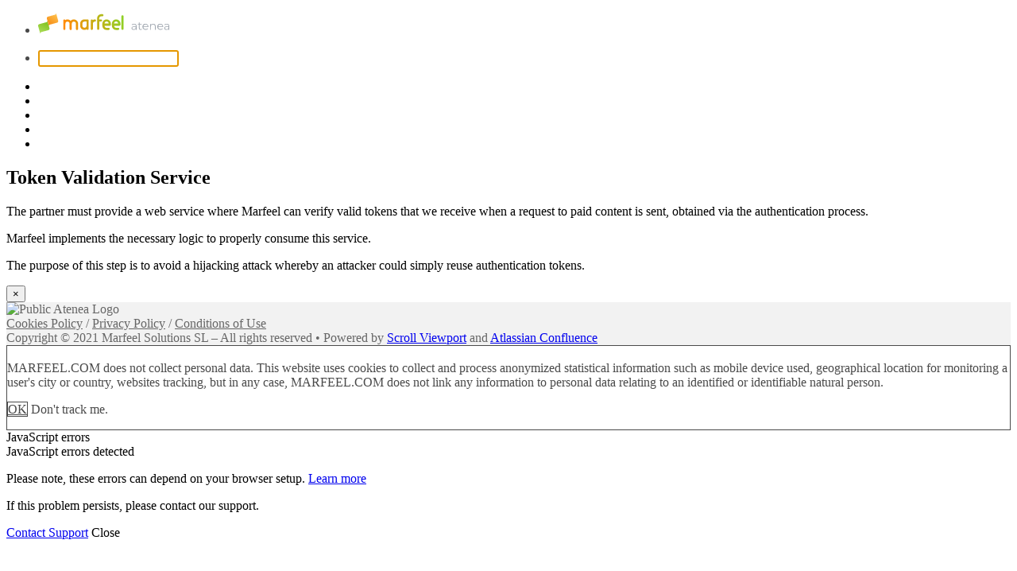

--- FILE ---
content_type: text/html
request_url: https://atenea.marfeel.com/atn/Token-Validation-Service.163055069.html
body_size: 5441
content:
<!doctype html>
        <html class="no-js" lang="en">
    
    
    
<head>
    <!--CDP_HEAD_START-->
        <!--CDP_HEAD_END-->
    <meta charset="utf-8"/>
    <meta http-equiv="x-ua-compatible"
          content="ie=edge">
    <meta name="viewport"
          content="width=device-width, initial-scale=1"/>
    <meta name="repository-base-url"
          content="../atn">
    <meta name="ajs-page-id" content="163055069"/>
    <meta name="vpc-generationTime" content="2021-11-18T15:51:11.087Z">
                <meta name="source-last-modified" content="2017-12-18T13:34Z"/>
        
    <meta name="vp-labels" content="[]">
    <meta name="Help Center Version"
          content="1.4"/>
    
            <link rel="shortcut icon"
          href="../~assets-51f52002-ab65-4b11-a864-e862b0969b62/image/%C3%ADndex.png">
            <link rel="canonical" href="https://atenea.marfeel.com/atn/Token-Validation-Service.163055069.html">
    
    


<!-- HelpCenter config -->


                                                                                
    
                

    <!-- Primary Meta Tags -->
    <meta name="title" content="Token Validation Service">
            <meta name="description" content="The partner must provide a web service where Marfeel can verify valid tokens that we receive when a request to paid content is sent, obtained via t...">
    <meta property="og:description" content="The partner must provide a web service where Marfeel can verify valid tokens that we receive when a request to paid content is sent, obtained via t...">
    <meta property="twitter:description" content="The partner must provide a web service where Marfeel can verify valid tokens that we receive when a request to paid content is sent, obtained via t...">

        
    
    <!-- Open Graph / Facebook -->
    <meta property="og:type" content="website">
    <meta property="og:url" content="https://atenea.marfeel.com/atn/Token-Validation-Service.163055069.html">
    <meta property="og:title" content="Token Validation Service">
    <meta property="og:image" content="https://atenea.marfeel.com/~assets-51f52002-ab65-4b11-a864-e862b0969b62/image/logo-atenea.svg">


    <!-- Twitter -->
    <meta property="twitter:card" content="summary_large_image">
    <meta property="twitter:title" content="Token Validation Service">
    <meta property="twitter:image" content="https://atenea.marfeel.com/~assets-51f52002-ab65-4b11-a864-e862b0969b62/image/logo-atenea.svg">

    
    <script>
        var hasCookieNotice = true;
        var usesCookieOptInStrategy = true;

        function isSitePreview() {
            var previewStagingUrlMatcher = /\/~preview-([a-f0-9]{8}-[a-f0-9]{4}-[a-f0-9]{4}-[a-f0-9]{4}-[a-f0-9]{12})\//;
            return previewStagingUrlMatcher.test(window.location.href);
        }

        function hasSiteViewerGivenConsentForTracking() {
            try {
                return document.cookie.indexOf('shc-cookies=enabled') > -1;
            } catch (e) {
                return false;
            }
        }

        function hasSiteViewerRefusedConsentForTracking() {
            try {
                return document.cookie.indexOf('shc-cookies=disabled') > -1;
            } catch (e) {
                return false;
            }
        }

        function areCookiesEnabled() {
            // Customer did not activate cookie notice, so we can track the site viewer.
            if (!hasCookieNotice) {
                return true;
            }

            // Customer did activate cookie notice, but has choosen the opt in strategy.
            if (usesCookieOptInStrategy) {
                // If the site viewer gave consent, we can enable tracking.
                if (hasSiteViewerGivenConsentForTracking()) {
                    return true;
                }
            } else {
                // Customer has choosen the opt out flow, so we have to ask for consent.
                if (!hasSiteViewerRefusedConsentForTracking()) {
                    return true;
                }
            }

            return false;
        }

                
        window.scrollHelpCenter = {
            currentPage: {
                confluenceLink: 'https://marfeel.atlassian.net/wiki/pages/viewpage.action?pageId=163055069'
            },
            collection: JSON.parse('{\"members\":[{\"name\":\"Public Atenea\",\"prefix\":\"atn\"}],\"currentContentSource\":{\"name\":\"Public Atenea\",\"prefix\":\"atn\"}}'),
            sourceConfluenceBaseUrl: 'https://marfeel.atlassian.net/wiki',
            disableGATracking: '',
            isSitePreview: isSitePreview(),
            areCookiesEnabled: areCookiesEnabled(),
            excludePageLabel: 'scroll-help-center-exclude-page',
            hasCookieNotice: hasCookieNotice,
            usesCookieOptInStrategy: usesCookieOptInStrategy,
            isPortal: false,
            isSearch: false,
            isError: false,
            isOverview: false,
            viewportLink: '../index.html',
            relSiteRootPath: '../',
            siteInstanceId: '51f52002-ab65-4b11-a864-e862b0969b62',
            theme: {
                root: {
                    absoluteLink: '../index.html'
                },
                header: {
                    displaySpaceName: false,
                    links: JSON.parse('[]'),
                    logo: {
                        url: '../~assets-51f52002-ab65-4b11-a864-e862b0969b62/image/logo-atenea.svg',
                        alt: 'Atenea'
                    },
                }
            },
            integrations: {
                jiraServiceDesk: {
                    key: ''
                },
                intercom: {
                    appId: ''
                },
                zendesk: {
                    url: ''
                }
            },
            repository: {
                link: '../atn',
                name: 'Public Atenea'
            },
            versionLinksForPage: JSON.parse('null')
        };
    </script>

            

    <script>

    </script>



                
            
            <script>
                        
            window.scrollHelpCenter.disableGATracking = 'ga-disable-UA-33892038-4';

            function disableTracking () {
                document.cookie = window.scrollHelpCenter.disableGATracking + '=true;path=/;expires=365';
                window['ga-disable-UA-33892038-4'] = true;
            }
        </script>

        <script>
                                                            if (!hasSiteViewerGivenConsentForTracking()) {
                    disableTracking();
                }
            
        </script>
    
    <!-- Google Analytics -->
    <script>
        if (window.scrollHelpCenter.areCookiesEnabled && !window.scrollHelpCenter.isSitePreview) {
            (function(i,s,o,g,r,a,m){i['GoogleAnalyticsObject']=r;i[r]=i[r]||function(){
                (i[r].q=i[r].q||[]).push(arguments)},i[r].l=1*new Date();a=s.createElement(o),
                    m=s.getElementsByTagName(o)[0];a.async=1;a.src=g;m.parentNode.insertBefore(a,m)
            })(window,document,'script','https://www.google-analytics.com/analytics.js','ga');

            ga('create', 'UA-33892038-4', 'auto');
            ga('send', 'pageview');
        }
    </script>
    <!-- End Google Analytics -->


    
    <link rel="stylesheet"
          href="../theme/css/app--6b3339b499e32ce8d124.css"/>

        
    
        <style>
    :root {
        --vp-header-text-color: #4A4A4A;
        --vp-header-background-color: #FFFFFF;
    }

    .top-bar .picker.picker--scroll > a,
    .top-bar-right > button > span,
    .button--white-on-black span {
        color: #4A4A4A !important;
    }
    .picker--scroll > a::after {
        border-color: #4A4A4A !important;
    }

        .hc-portal-background-image,
    .hc-spaceHome-background-image {
        background-size: cover !important;
        background-repeat: no-repeat !important;
                box-shadow: 0 0 0.5em rgba(59,72,79,.5);
            }
    .hc-spaceHome-background-image {
                background-image: url('../theme/header-background--b27bdbd2502a69f032bd8f270302774e.jpg');
    }
    .hc-portal-background-image {
        background-image: url('../theme/header-background--b27bdbd2502a69f032bd8f270302774e.jpg');
    }
    .hc-header-font-color,
    .hc-header-font-color > a {
        color: #4A4A4A !important;
    }
    .hc-spaceHome-hero-font-color {
        color: #FFF !important;
    }
    .hc-portal-font-color {
        color: #FFF !important;
    }
    .hc-header-background-color {
        background-color: #FFFFFF !important;
    }
    .top-bar,
    .top-bar ul {
        background-color: #FFFFFF !important;
    }
    .header__navigation__menu-container--link--last {
        margin-right: 0.5rem;
        padding-right: 0.5rem !important;
        border-right: 1px solid #4A4A4A;
    }

    .search-bar--article input {
        border: 1px solid #4A4A4A !important;
    }

        .hc-footer-background-color {
        background-color: #f2f2f2;
    }
    .hc-footer-font-color,
    .hc-footer-font-color > a {
        color: #666 !important;
    }

        .button--white-on-black,
    #cookies {
        border: 1px solid #4A4A4A !important;
    }
    .button--white-on-black span:hover {
        background-color: #4A4A4A !important;
        color: #FFFFFF !important;
    }

        #inline-dialog-hipchat-integration-dialog {
        display: none !important;
    }

        @media screen and (max-width: 1023px)  {

                .renderPageTree__item > a,
        .is-submenu-parent-item > a,
        .js-drilldown-back > a{
            color: #4A4A4A !important;
        }

        .menu .is-active:not(ul) > a,
        .submenu-toggle:hover,
        .submenu-toggle:active,
        .submenu-toggle:focus,
        .renderPageTree__item a:hover,
        .renderPageTree__item a:active,
        .renderPageTree__item a:focus {
            background-color: unset !important;
            /*filter: brightness(150%);*/
        }

        .menu-icon::after {
            background-color: #4A4A4A;
            box-shadow: 0 7px 0 #4A4A4A, 0 14px 0 #4A4A4A;
        }

        .menu .is-active:not(ul) > a {
            color: #4A4A4A !important;
        }

        .submenu-toggle,
        .top-bar,
        .top-bar ul {
            background-color: #FFFFFF !important;
        }

        .submenu-toggle::after {
            border-color: #4A4A4A;
        }

        .header__navigation__menu-container--link--border {
            border-top: 1px solid #4A4A4A;
            padding-top: 1.5rem;
        }

        .header__navigation__menu-container--link--last {
            border: none;
        }

                .drilldown a {
            background: none;
        }

        .drilldown .is-drilldown-submenu-parent > a::after {
            border-color: transparent transparent transparent #4A4A4A !important;
        }

        .drilldown .js-drilldown-back > a::before {
            border-color: transparent #4A4A4A transparent transparent !important;
        }

                .picker--scroll__item {
            border: 1px solid #4A4A4A;
            border-radius: 3px;
            padding-left: .5rem;
        }
        .picker--scroll__item > ul {
            border: 1px solid #4A4A4A;
            border-radius: 0 0 3px 3px;
        }
    }
</style>

            <style id="js-custom-css"></style>
    
    <title>Token Validation Service</title>

        </head>
    <body  pageid="163055069">

        



<header class="header hc-header-background-color">
    <nav class="header__navigation">
        <div id="vp-js-mobile__header-bar">
        </div>

        <div class="off-canvas in-canvas-for-large position-right hc-header-background-color"
             id="site-navigation"
             data-off-canvas
             data-transition="overlap">
            <div class="top-bar header__navigation--large hc-header-background-color hc-header-font-color"
                 style="max-width: 100%">
                <div class="top-bar-left">
                    <ul class="menu hc-header-background-color">
                        <li class="menu-text align-self-middle header__navigation--logo">
                            <a href="../index.html"
                               target="_self">
                                <img src="../~assets-51f52002-ab65-4b11-a864-e862b0969b62/image/logo-atenea.svg"
                                     aria-label="Back to Portal"
                                     alt="Atenea"
                                     title="Atenea"/>
                            </a>
                        </li>
                                            </ul>
                </div>
                <div class="top-bar-right no-print">
                    <ul class="dropdown menu header__navigation--large__menu hc-header-background-color"
                        data-dropdown-menu
                        data-disable-hover="true"
                        data-click-open="true"
                        data-close-on-click="true">

                        

                        
                                                    <li class="small-order-1 large-order-6">
                                    
    
        
    
    
            
    <form id="search"
          action="/search.html"
          method="GET"
          class="search-bar no-print search-bar--dense"
    >
        
        <div aria-hidden class="absolute top-0 right-2 h-full flex justify-center items-center text-vp-default">
            
        
    
    
        
    <span class="vp-icon material-icons mdi-magnify w-6 h-6 text-icon-md" aria-hidden></span>
        </div>

        <input id="search-input"
               quicksearch="false"
               type="text"
               autocomplete="off"
                   autofocus
                   name="q"
               aria-label="Search"
               value=""/>
        <input type="hidden"
               name="max"
               value="10"/>
    </form>
                                </li>
                                            </ul>
                </div>
            </div>
        </div>

            </nav>
</header>

        <main>
                            


    
    
            
    
<div class="grid-container article full">
    <div class="grid-x"
         data-sticky-container>
        <div class="cell large-2 article__navigation show-for-large no-print">
            <div id="js-desktop-pageTree" class="js-article__sticky-element js-article__sticky-element--page-tree">
                

<ul class="vertical menu js-loading accordion-menu renderPageTree scroll-y" data-accordion-menu data-submenu-toggle=true        aria-hidden="false"
    data-viewport-id="cf5775b9-1ccb-4314-885a-429f2e3256f9"
    data-root="$tree.root.link"
    data-current="../atn/Token-Validation-Service.163055069.html"
>
            <li class="js-loading js-loading__stacked js-loading__stacked--listItem"></li>
                <li class="js-loading js-loading__stacked js-loading__stacked--listItem js-loading__stacked--listItem--short"></li>
            <li class="js-loading js-loading__stacked js-loading__stacked--listItem"></li>
                <li class="js-loading js-loading__stacked js-loading__stacked--listItem js-loading__stacked--listItem--short"></li>
            <li class="js-loading js-loading__stacked js-loading__stacked--listItem"></li>
                  </ul>
            </div>
            <div class="js-article__sticky-element js-article__sticky-element--page-tree-collapser">
                <div class="page-tree-collapser"></div>
            </div>
        </div>

        <div class="cell medium-auto grid-container full js-loading" id="article-content">
            <article class="grid-x"
                     role="article">
                <header class="cell grid-x">
                                        <h1 class="cell article__heading js-loading js-loading__stacked js-loading__stacked--heading"
                        role="heading"><span class="js-hide-until-loaded">Token Validation Service</span></h1>
                </header>
                <section class="cell page"
                         id="content"
                         role="main">
                    <div id="main-content"
                         class="cell wiki-content article__content js-tocBot-content js-hide-until-loaded hc-content-width--wide">
                                    <p>The partner must provide a web service where Marfeel can verify valid tokens that we receive when a request to paid content is sent, obtained via the authentication process.&nbsp;</p><p>Marfeel implements the necessary logic to properly consume this service.&nbsp;</p><p>The purpose of this step is to avoid a hijacking attack whereby an attacker could simply reuse authentication tokens.&nbsp;</p>
    
        
<div class="table-overlay full reveal article__content" id="tableOverlay" data-reveal>
    <button class="close-button table-overlay__close"
            data-close
            aria-label="Close modal"
            type="button">
        <span aria-hidden="true">&times;</span>
    </button>
    <div class="table-overlay__content"></div>
</div>
                    </div>
                </section>
                <section class="cell">
                        
                    </section>
            </article>
        </div>

                    <div class="cell xlarge-2 article__toc show-for-xlarge no-print">
                <div class="js-article__sticky-element js-article__sticky-element--page-toc scroll-y">
                    

<div class="js-tocBot">
</div>
                </div>
            </div>
            </div>
</div>
                    </main>

        
    
<footer class="grid-container full footer hc-footer-background-color">
    <div class="grid-x footer--alignment hc-footer-font-color" style="max-width: 100%; padding: 0;">
                <div class="cell large-shrink hc-footer-font-color">
            <img src="../theme/footer-logo--f92dd2820b24ad5bb8be493086cd4ce6.svg"
                 class="footer__logo"
                 alt="Public Atenea Logo"
                 title="Public Atenea"/>
        </div>
                <div class="grid-x cell large-auto">
            <div class="cell footer__links">
                                    <a href="https://www.marfeel.com/cookiespolicy/"
                                              target="_blank"                       class="hc-footer-font-color"
                       aria-label="Cookies Policy"
                       rel="noopener">Cookies Policy</a>
                    <span class="footer__links--separator">/</span>                                    <a href="https://www.marfeel.com/privacy-policy/"
                                              target="_blank"                       class="hc-footer-font-color"
                       aria-label="Privacy Policy"
                       rel="noopener">Privacy Policy</a>
                    <span class="footer__links--separator">/</span>                                    <a href="https://www.marfeel.com/conditions-of-use/"
                                              target="_blank"                       class="hc-footer-font-color"
                       aria-label="Conditions of Use"
                       rel="noopener">Conditions of Use</a>
                                                </div>
            <div class="cell">
                <span class="footer__attribution-line--copyright hc-footer-font-color">
                    Copyright &copy; 2021 Marfeel Solutions SL – All rights reserved
                    <span class="no-print">
                        &bull; Powered by
                        <a href="https://www.k15t.com/go/scroll-viewport-cloud-help-center"
                           target="_blank" rel="noopener" aria-label="Scroll Viewport Product Page">Scroll Viewport</a> and
                        <a href="https://www.atlassian.com/software/confluence"
                           target="_blank" rel="noopener" aria-label="Atlassian Confluence Product Page">Atlassian Confluence</a>
                    </span>
                </span>
            </div>
        </div>
    </div>
</footer>

                    
            <div id="js-init-cookieNotice">
            <div class="reveal hc-header-background-color hc-header-font-color no-print"
                 data-reveal
                 data-overlay="false"
                 data-close-on-click="false"
                 data-close-on-esc="false"
                 data-animation-in="fade-in"
                 data-animation-out="fade-out"
                 id="cookies">
                <h3></h3>
                <p>
                    MARFEEL.COM does not collect personal data. This website uses cookies to collect and process anonymized statistical information such as mobile device used, geographical location for monitoring a user&#39;s city or country, websites tracking, but in any case, MARFEEL.COM does not link any information to personal data relating to an identified or identifiable natural person. <br>
                    <a href=""
                       target="_blank"
                       rel="noopener"
                       class="hc-header-font-color"></a>
                </p>
                <p>
                    
    
    
    <a href="#" target="_self" name="#" aria-label="#" class="button primary hollow button--white-on-black cookiesAccepted hc-header-font-color"><span>OK</span></a>
                    <span href="#"
                          id="cookies-opt-out"
                          class="hc-header-font-color">Don't track me.</span>
                </p>
            </div>
        </div>
            
        
    
    
        
        
            
    
                
                
        
        <div id="vp-js-mobile__navigation"></div>

                            <div id="buttonErrorLog">
                <a class="custom-button custom-button--subtle warning-sign" data-open="errorLog">JavaScript errors</a>
            </div>

            <div class="reveal reveal--errorLog" id="errorLog" data-reveal data-overlay="false">
                <span>JavaScript errors detected</span>
                <p>
                    Please note, these errors can depend on your browser setup.
                    <a href="https://k15t.scrollhelp.site/scroll-viewport/Help-Center-theme.843515319.html" target="_blank" aria-label="Help Center theme documentation" rel="noopener">Learn more</a>
                </p>
                <ul data-errorLogList>

                </ul>
                <p>If this problem persists, please contact our support.</p>

                <p class="text-right">
                    <a class="custom-button custom-button--warning" href="https://k15t.jira.com/servicedesk/customer/portal/3" target="_blank" rel="noopener">Contact Support</a>
                    <a class="custom-button custom-button--subtle" data-close aria-label="close modal">Close</a>
                </p>
            </div>
        
        <script>
            (function() {
                // set the inapphelp attribute as early as possible to avoid flashing content that should be hidden
                if (location.search.match(/(^|&|\?)inAppHelp=true($|&)/)) {
                    document.body.classList.add('vp-in-app-help--enabled');
                }
            }());
        </script>

        <script src="../theme/js/app--0d26fe374fccd1ec5c23.js"></script>
                                            <script id="js-custom-js" defer></script>
                        </body>
</html>


--- FILE ---
content_type: image/svg+xml
request_url: https://atenea.marfeel.com/~assets-51f52002-ab65-4b11-a864-e862b0969b62/image/logo-atenea.svg
body_size: 1339
content:
<svg xmlns="http://www.w3.org/2000/svg" viewBox="0 0 188 30" width="170">
  <path fill="#3d4a5c" d="M136.1 16.3c.6.5.9 1.4.9 2.4V24h-1.1v-1.3c-.3.4-.6.8-1.1 1-.5.2-1.1.4-1.8.4-.9 0-1.7-.2-2.2-.7s-.8-1-.8-1.8c0-.7.3-1.3.8-1.7s1.3-.7 2.5-.7h2.7v-.5c0-.7-.2-1.3-.6-1.7-.4-.4-1-.6-1.8-.6-.5 0-1 .1-1.5.3-.5.2-.9.4-1.3.7l-.5-.8c.4-.4.9-.6 1.5-.8.6-.2 1.2-.3 1.9-.3.9 0 1.8.3 2.4.8zm-1.3 6.4c.5-.3.8-.7 1-1.3V20h-2.6c-1.4 0-2.2.5-2.2 1.5 0 .5.2.9.6 1.2.4.3.9.4 1.6.4.6.1 1.1-.1 1.6-.4zm9.7.8c-.2.2-.5.3-.8.4-.3.1-.6.2-1 .2-.8 0-1.4-.2-1.8-.6-.4-.4-.6-1-.6-1.8v-5.1h-1.5v-1h1.5v-1.8h1.1v1.8h2.6v1h-2.6v5c0 .5.1.9.4 1.1.2.3.6.4 1.1.4.2 0 .5 0 .7-.1l.6-.3.3.8zm9-3.4h-7c.1.9.4 1.6 1 2.1s1.4.8 2.3.8c.5 0 1-.1 1.4-.3s.8-.5 1.1-.8l.6.7c-.4.4-.8.8-1.4 1-.6.2-1.2.4-1.8.4-.9 0-1.6-.2-2.3-.6-.7-.4-1.2-.9-1.6-1.5s-.6-1.4-.6-2.2.2-1.6.5-2.2.8-1.2 1.5-1.5c.6-.4 1.3-.5 2.1-.5s1.5.2 2.1.5c.6.4 1.1.9 1.5 1.5.4.6.5 1.4.5 2.2l.1.4zm-6.1-2.8c-.5.5-.9 1.2-.9 2h6c-.1-.8-.4-1.5-.9-2s-1.2-.8-2.1-.8c-.8 0-1.5.3-2.1.8zm15.3-.9c.6.6.9 1.5.9 2.7V24h-1.1v-4.8c0-.9-.2-1.5-.7-2-.4-.5-1.1-.7-1.9-.7-.9 0-1.6.3-2.2.8-.5.5-.8 1.3-.8 2.2V24h-1.1v-8.4h1.1v1.6c.3-.5.7-.9 1.3-1.2.5-.3 1.2-.4 1.9-.4 1.1-.1 2 .2 2.6.8zm11.4 3.7h-7c.1.9.4 1.6 1 2.1s1.4.8 2.3.8c.5 0 1-.1 1.4-.3s.8-.5 1.1-.8l.6.7c-.4.4-.8.8-1.4 1-.6.2-1.2.4-1.8.4-.9 0-1.6-.2-2.3-.6-.7-.4-1.2-.9-1.6-1.5s-.6-1.4-.6-2.2.2-1.6.5-2.2.8-1.2 1.5-1.5c.6-.4 1.3-.5 2.1-.5s1.5.2 2.1.5c.6.4 1.1.9 1.5 1.5.4.6.5 1.4.5 2.2l.1.4zm-6.1-2.8c-.5.5-.9 1.2-.9 2h6c-.1-.8-.4-1.5-.9-2s-1.2-.8-2.1-.8c-.9 0-1.6.3-2.1.8zm13.6-1c.6.5.9 1.4.9 2.4V24h-1.1v-1.3c-.3.4-.6.8-1.1 1s-1.1.4-1.8.4c-.9 0-1.7-.2-2.2-.7s-.8-1-.8-1.8c0-.7.3-1.3.8-1.7.5-.4 1.3-.7 2.5-.7h2.7v-.5c0-.7-.2-1.3-.6-1.7-.4-.4-1-.6-1.8-.6-.5 0-1 .1-1.5.3-.5.2-.9.4-1.3.7l-.5-.8c.4-.4.9-.6 1.5-.8s1.2-.3 1.9-.3c1 0 1.9.3 2.4.8zm-1.2 6.4c.5-.3.8-.7 1-1.3V20h-2.6c-1.4 0-2.2.5-2.2 1.5 0 .5.2.9.6 1.2.4.3.9.4 1.6.4.6.1 1.1-.1 1.6-.4z" class="st2" opacity=".5"/>
  <g>
    <linearGradient id="a" x1="-960.269" x2="-960.218" y1="-73.723" y2="-73.841" gradientTransform="matrix(91 0 0 109.0353 87390 8065.253)" gradientUnits="userSpaceOnUse">
      <stop offset="0" stop-color="#a6d951"/>
      <stop offset="1" stop-color="#86c424"/>
    </linearGradient>
    <path fill="url(#a)" d="M12.8 10.7l3 11.1c.3 1.2-.4 2.4-1.6 2.7l-9.6 2.6c-1.2.3-1.9 1.5-1.6 2.7L0 18.7c-.3-1.2.4-2.4 1.6-2.7l9.6-2.6c1.3-.3 2-1.5 1.6-2.7z"/>
    <linearGradient id="b" x1="-960.814" x2="-960.899" y1="-73.406" y2="-73.269" gradientTransform="matrix(91 0 0 108.9735 87459 7999.471)" gradientUnits="userSpaceOnUse">
      <stop offset="0" stop-color="#ffc551"/>
      <stop offset="1" stop-color="#f7941e"/>
    </linearGradient>
    <path fill="url(#b)" d="M24.9.2l3 11.1c.3 1.2-.4 2.4-1.6 2.7l-9.6 2.6c-1.2.3-1.9 1.5-1.6 2.7l-3-11.1c-.3-1.2.4-2.4 1.6-2.7l9.6-2.6c1.2-.3 1.9-1.5 1.6-2.7z"/>
    <linearGradient id="c" x1="46.594" x2="111.308" y1="-1514.853" y2="-1482.496" gradientTransform="matrix(1 0 0 -1 0 -1484)" gradientUnits="userSpaceOnUse">
      <stop offset="0" stop-color="#ff8b00"/>
      <stop offset="1" stop-color="#90d026"/>
    </linearGradient>
    <path fill="url(#c)" d="M79.1 9.4c-1.1 0-2.2.3-3.1.9-.2-.5-.8-.9-1.3-.9-.8 0-1.5.7-1.5 1.5v11.8c0 .8.7 1.5 1.5 1.5s1.5-.7 1.5-1.5v-7.4c0-1.6 1.3-2.9 2.9-2.9.8 0 1.5-.7 1.5-1.5s-.6-1.5-1.5-1.5z"/>
    <linearGradient id="d" x1="44.844" x2="109.558" y1="-1511.354" y2="-1478.997" gradientTransform="matrix(1 0 0 -1 0 -1484)" gradientUnits="userSpaceOnUse">
      <stop offset="0" stop-color="#ff8b00"/>
      <stop offset="1" stop-color="#90d026"/>
    </linearGradient>
    <path fill="url(#d)" d="M68.8 9.4h-4.4c-3.3 0-5.9 2.6-5.9 5.9v2.9c0 3.3 2.6 5.9 5.9 5.9 1.1 0 2.2-.3 3.1-.9.2.5.8.9 1.3.9.8 0 1.5-.7 1.5-1.5V10.8c0-.8-.7-1.4-1.5-1.4zm-1.4 8.8c0 1.6-1.3 2.9-2.9 2.9s-2.9-1.3-2.9-2.9v-2.9c0-1.6 1.3-2.9 2.9-2.9h2.9v5.8z"/>
    <linearGradient id="e" x1="40.734" x2="105.448" y1="-1503.133" y2="-1470.776" gradientTransform="matrix(1 0 0 -1 0 -1484)" gradientUnits="userSpaceOnUse">
      <stop offset="0" stop-color="#ff8b00"/>
      <stop offset="1" stop-color="#90d026"/>
    </linearGradient>
    <path fill="url(#e)" d="M49.7 9.4c-1.8 0-3.3.8-4.4 2-1.1-1.2-2.7-2-4.4-2-1.1 0-2.2.3-3.1.9-.2-.5-.8-.9-1.3-.9-.8 0-1.5.7-1.5 1.5v11.8c0 .8.7 1.5 1.5 1.5s1.5-.7 1.5-1.5v-7.4c0-1.6 1.3-2.9 2.9-2.9 1.6 0 2.9 1.3 2.9 2.9v7.5c0 .8.7 1.5 1.5 1.5s1.5-.7 1.5-1.5v-7.5c0-1.6 1.3-2.9 2.9-2.9 1.6 0 2.9 1.3 2.9 2.9v7.5c0 .8.7 1.5 1.5 1.5s1.5-.7 1.5-1.5v-7.6c-.1-3.3-2.7-5.8-5.9-5.8z"/>
    <linearGradient id="f" x1="53.554" x2="118.268" y1="-1528.774" y2="-1496.417" gradientTransform="matrix(1 0 0 -1 0 -1484)" gradientUnits="userSpaceOnUse">
      <stop offset="0" stop-color="#ff8b00"/>
      <stop offset="1" stop-color="#90d026"/>
    </linearGradient>
    <path fill="url(#f)" d="M108.6 9.4c-3.3 0-5.9 2.6-5.9 5.9v3c0 3.3 2.6 5.9 5.9 5.9h2.9c.8 0 1.5-.7 1.5-1.5s-.7-1.5-1.5-1.5h-2.9c-1.6 0-2.9-1.3-2.9-2.9h7.4c.8 0 1.5-.7 1.5-1.5v-1.5c-.1-3.3-2.7-5.9-6-5.9zm-3 5.8c0-1.6 1.3-2.9 2.9-2.9s2.9 1.3 2.9 2.9h-5.8z"/>
    <linearGradient id="g" x1="50.894" x2="115.609" y1="-1523.454" y2="-1491.097" gradientTransform="matrix(1 0 0 -1 0 -1484)" gradientUnits="userSpaceOnUse">
      <stop offset="0" stop-color="#ff8b00"/>
      <stop offset="1" stop-color="#90d026"/>
    </linearGradient>
    <path fill="url(#g)" d="M95.3 9.4c-3.3 0-5.9 2.6-5.9 5.9v3c0 3.3 2.6 5.9 5.9 5.9h2.9c.8 0 1.5-.7 1.5-1.5s-.7-1.5-1.5-1.5h-2.9c-1.6 0-2.9-1.3-2.9-2.9h7.4c.8 0 1.5-.7 1.5-1.5v-1.5c-.1-3.3-2.7-5.9-6-5.9zm-2.9 5.8c0-1.6 1.3-2.9 2.9-2.9s2.9 1.3 2.9 2.9h-5.8z"/>
    <linearGradient id="h" x1="53.934" x2="118.648" y1="-1529.533" y2="-1497.176" gradientTransform="matrix(1 0 0 -1 0 -1484)" gradientUnits="userSpaceOnUse">
      <stop offset="0" stop-color="#ff8b00"/>
      <stop offset="1" stop-color="#90d026"/>
    </linearGradient>
    <path fill="url(#h)" d="M117.4 3.5c-.8 0-1.5.7-1.5 1.5v17.6c0 .8.7 1.5 1.5 1.5s1.5-.7 1.5-1.5V5c0-.8-.7-1.5-1.5-1.5z"/>
    <linearGradient id="i" x1="47.204" x2="111.918" y1="-1516.074" y2="-1483.717" gradientTransform="matrix(1 0 0 -1 0 -1484)" gradientUnits="userSpaceOnUse">
      <stop offset="0" stop-color="#ff8b00"/>
      <stop offset="1" stop-color="#90d026"/>
    </linearGradient>
    <path fill="url(#i)" d="M87.4 9.4H85V7.9C85 6.3 86.3 5 87.9 5h1.5c.8 0 1.5-.7 1.5-1.5S90.2 2 89.4 2H88c-3.3 0-5.9 2.6-5.9 5.9v14.7c0 .8.7 1.5 1.5 1.5s1.5-.7 1.5-1.5V12.3h2.4c.8 0 1.5-.7 1.5-1.5s-.8-1.4-1.6-1.4z"/>
  </g>
</svg>